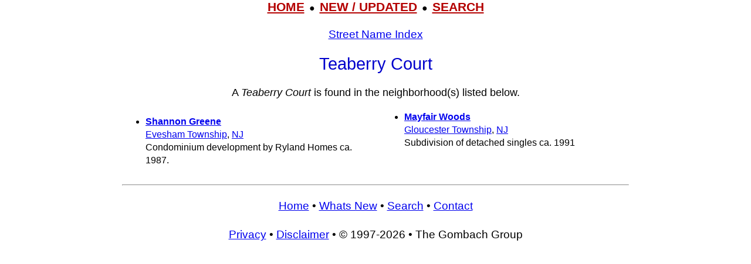

--- FILE ---
content_type: text/html; charset=UTF-8
request_url: https://www.livingplaces.com/streets/T/Teaberry_Court.html
body_size: 2066
content:
<!DOCTYPE html>
<html lang="en">
<head>
<!-- Google tag (gtag.js) -->



	<meta charset="UTF-8">
         <meta name="viewport" content="width=device-width, initial-scale=1">

          <title>Teaberry&nbsp;Court</title>
          <meta name="description" content="Teaberry&nbsp;Court" />
         <link rel="stylesheet" href="https://www.livingplaces.com/css/simple.css" />

</head>
<body>

<div class="mtop">
<a href="/">HOME</a> &nbsp;&#9679;&nbsp; <a href="/whatsnew.html">NEW&nbsp;/&nbsp;UPDATED</a> &nbsp;&#9679;&nbsp;  <a href="/search.html">SEARCH</a>
</div>


<h3><a href="/streets/T.html">Street Name Index</a></h3>
<h1>Teaberry&nbsp;Court</h1>
<p style="text-align:center;">A <em>Teaberry&nbsp;Court</em> is found in the neighborhood(s) listed below.</p>

<div class="vc2"><ul><li><strong><a href="/NJ/Burlington_County/Evesham_Township/Shannon_Greene.html">Shannon Greene</a></strong><br><a href="/NJ/Burlington_County/Evesham_Township.html">Evesham Township</a>, <a href="/NJ.html">NJ</a><br>Condominium development by Ryland Homes ca. 1987.</li>
<li><strong><a href="/NJ/Camden_County/Gloucester_Township/Mayfair_Woods.html">Mayfair Woods</a></strong><br><a href="/NJ/Camden_County/Gloucester_Township.html">Gloucester Township</a>, <a href="/NJ.html">NJ</a><br>Subdivision of detached singles ca. 1991</li></ul></div>

<hr>

           <div>

                <h3>
                    <a href="/">Home</a>
                     &#8226; 
                    <a href="/whatsnew.html">Whats New</a>
                     &#8226; 
                    <a href="/search.html">Search</a>
                     &#8226; 
                    <a href="/contact.html"> Contact</a>
                   </h3>
                        <h3>
                            <a href="/privacy.html">Privacy</a>
                             &#8226; 
                            <a href="/disclaimer.html">Disclaimer</a>
                             &#8226; &copy; 1997-2026 &#8226; The&nbsp;Gombach&nbsp;Group
                        </h3>
            </div>




</body>
</html>

